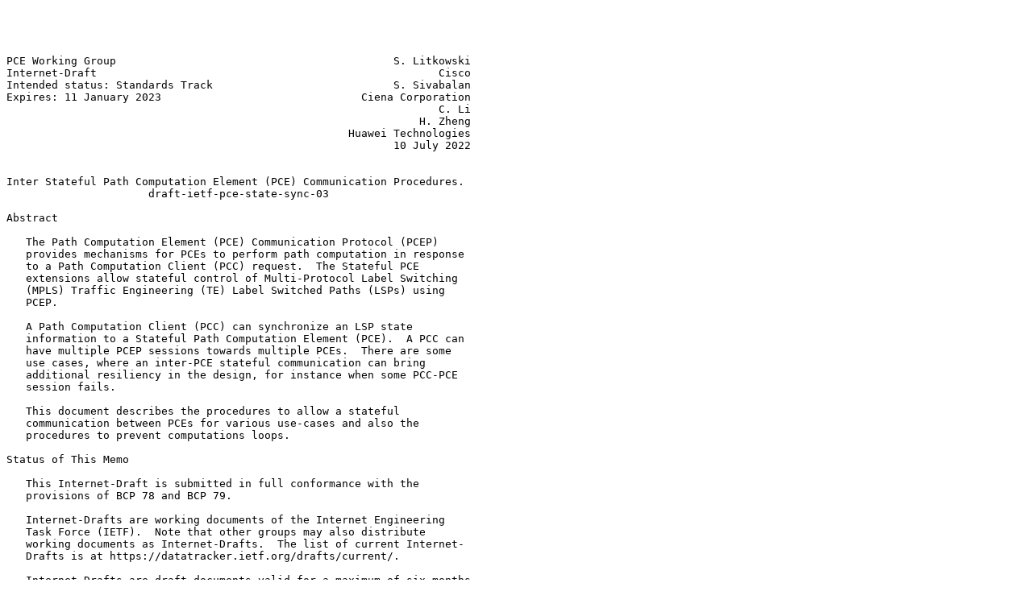

--- FILE ---
content_type: text/plain
request_url: http://www.watersprings.org/pub/id/draft-ietf-pce-state-sync-03.txt
body_size: 18173
content:




PCE Working Group                                           S. Litkowski
Internet-Draft                                                     Cisco
Intended status: Standards Track                            S. Sivabalan
Expires: 11 January 2023                               Ciena Corporation
                                                                   C. Li
                                                                H. Zheng
                                                     Huawei Technologies
                                                            10 July 2022


Inter Stateful Path Computation Element (PCE) Communication Procedures.
                      draft-ietf-pce-state-sync-03

Abstract

   The Path Computation Element (PCE) Communication Protocol (PCEP)
   provides mechanisms for PCEs to perform path computation in response
   to a Path Computation Client (PCC) request.  The Stateful PCE
   extensions allow stateful control of Multi-Protocol Label Switching
   (MPLS) Traffic Engineering (TE) Label Switched Paths (LSPs) using
   PCEP.

   A Path Computation Client (PCC) can synchronize an LSP state
   information to a Stateful Path Computation Element (PCE).  A PCC can
   have multiple PCEP sessions towards multiple PCEs.  There are some
   use cases, where an inter-PCE stateful communication can bring
   additional resiliency in the design, for instance when some PCC-PCE
   session fails.

   This document describes the procedures to allow a stateful
   communication between PCEs for various use-cases and also the
   procedures to prevent computations loops.

Status of This Memo

   This Internet-Draft is submitted in full conformance with the
   provisions of BCP 78 and BCP 79.

   Internet-Drafts are working documents of the Internet Engineering
   Task Force (IETF).  Note that other groups may also distribute
   working documents as Internet-Drafts.  The list of current Internet-
   Drafts is at https://datatracker.ietf.org/drafts/current/.

   Internet-Drafts are draft documents valid for a maximum of six months
   and may be updated, replaced, or obsoleted by other documents at any
   time.  It is inappropriate to use Internet-Drafts as reference
   material or to cite them other than as "work in progress."




Litkowski, et al.        Expires 11 January 2023                [Page 1]

Internet-Draft                 state-sync                      July 2022


   This Internet-Draft will expire on 11 January 2023.

Copyright Notice

   Copyright (c) 2022 IETF Trust and the persons identified as the
   document authors.  All rights reserved.

   This document is subject to BCP 78 and the IETF Trust's Legal
   Provisions Relating to IETF Documents (https://trustee.ietf.org/
   license-info) in effect on the date of publication of this document.
   Please review these documents carefully, as they describe your rights
   and restrictions with respect to this document.  Code Components
   extracted from this document must include Revised BSD License text as
   described in Section 4.e of the Trust Legal Provisions and are
   provided without warranty as described in the Revised BSD License.

Table of Contents

   1.  Introduction and Problem Statement  . . . . . . . . . . . . .   3
     1.1.  Requirements Language . . . . . . . . . . . . . . . . . .   4
     1.2.  Reporting LSP Changes . . . . . . . . . . . . . . . . . .   4
     1.3.  Split-Brain . . . . . . . . . . . . . . . . . . . . . . .   6
     1.4.  Applicability to H-PCE  . . . . . . . . . . . . . . . . .  13
   2.  Solution  . . . . . . . . . . . . . . . . . . . . . . . . . .  13
     2.1.  State-sync Session  . . . . . . . . . . . . . . . . . . .  13
     2.2.  Primary/Secondary Relationship between PCE  . . . . . . .  15
   3.  Procedures and Protocol Extensions  . . . . . . . . . . . . .  15
     3.1.  Opening a state-sync session  . . . . . . . . . . . . . .  15
       3.1.1.  Capability Advertisement  . . . . . . . . . . . . . .  16
     3.2.  State Synchronization . . . . . . . . . . . . . . . . . .  16
     3.3.  Incremental Updates and Report Forwarding Rules . . . . .  17
     3.4.  Maintaining LSP States from Different Sources . . . . . .  18
     3.5.  Computation Priority between PCEs and Sub-delegation  . .  19
     3.6.  Passive Stateful Procedures . . . . . . . . . . . . . . .  20
     3.7.  PCE Initiation Procedures . . . . . . . . . . . . . . . .  21
   4.  Examples  . . . . . . . . . . . . . . . . . . . . . . . . . .  21
     4.1.  Example 1 . . . . . . . . . . . . . . . . . . . . . . . .  21
     4.2.  Example 2 . . . . . . . . . . . . . . . . . . . . . . . .  23
     4.3.  Example 3 . . . . . . . . . . . . . . . . . . . . . . . .  24
   5.  Using Primary/Secondary Computation and State-sync Sessions to
           increase Scaling  . . . . . . . . . . . . . . . . . . . .  26
   6.  PCEP-PATH-VECTOR TLV  . . . . . . . . . . . . . . . . . . . .  28
   7.  Security Considerations . . . . . . . . . . . . . . . . . . .  29
   8.  Implementation Status . . . . . . . . . . . . . . . . . . . .  29
   9.  Manageability Considerations  . . . . . . . . . . . . . . . .  30
     9.1.  Control of Function and Policy  . . . . . . . . . . . . .  30
     9.2.  Information and Data Models . . . . . . . . . . . . . . .  30
     9.3.  Liveness Detection and Monitoring . . . . . . . . . . . .  30



Litkowski, et al.        Expires 11 January 2023                [Page 2]

Internet-Draft                 state-sync                      July 2022


     9.4.  Verify Correct Operations . . . . . . . . . . . . . . . .  31
     9.5.  Requirements On Other Protocols . . . . . . . . . . . . .  31
     9.6.  Impact On Network Operations  . . . . . . . . . . . . . .  31
   10. Acknowledgements  . . . . . . . . . . . . . . . . . . . . . .  31
   11. IANA Considerations . . . . . . . . . . . . . . . . . . . . .  31
     11.1.  PCEP-Error Object  . . . . . . . . . . . . . . . . . . .  31
     11.2.  PCEP TLV Type Indicators . . . . . . . . . . . . . . . .  32
     11.3.  STATEFUL-PCE-CAPABILITY TLV  . . . . . . . . . . . . . .  32
   12. References  . . . . . . . . . . . . . . . . . . . . . . . . .  32
     12.1.  Normative References . . . . . . . . . . . . . . . . . .  32
     12.2.  Informative References . . . . . . . . . . . . . . . . .  33
   Appendix A.  Contributors . . . . . . . . . . . . . . . . . . . .  34
   Authors' Addresses  . . . . . . . . . . . . . . . . . . . . . . .  35

1.  Introduction and Problem Statement

   The Path Computation Element communication Protocol (PCEP) [RFC5440]
   provides mechanisms for Path Computation Elements (PCEs) to perform
   path computations in response to Path Computation Clients' (PCCs)
   requests.

   A stateful PCE [RFC8231] is capable of considering, for the purposes
   of path computation, not only the network state in terms of links and
   nodes (referred to as the Traffic Engineering Database or TED) but
   also the status of active services (previously computed paths, and
   currently reserved resources, stored in the Label Switched Paths
   Database (LSP-DB).

   [RFC8051] describes general considerations for a stateful PCE
   deployment and examines its applicability and benefits, as well as
   its challenges and limitations through a number of use cases.

   A PCC can synchronize an LSP state information to a Stateful PCE.
   The stateful PCE extension allows a redundancy scenario where a PCC
   can have redundant PCEP sessions towards multiple PCEs.  In such a
   case, a PCC gives control of a LSP to only a single PCE, and only one
   PCE is responsible for path computation for this delegated LSP.














Litkowski, et al.        Expires 11 January 2023                [Page 3]

Internet-Draft                 state-sync                      July 2022


   There are some use cases, where an inter-PCE stateful communication
   can bring additional resiliency in the design, for instance when some
   PCC-PCE session fails.  The inter-PCE stateful communication may also
   provide a faster update of the LSP states when such an event occurs.
   Finally, when, in a redundant PCE scenario, there is a need to
   compute a set of paths that are part of a group (so there is a
   dependency between the paths), there may be some cases where the
   computation of all paths in the group is not handled by the same PCE:
   this situation is called a split-brain.  This split-brain scenario
   may lead to computation loops between PCEs or suboptimal path
   computation.

   This document describes the procedures to allow a stateful
   communication between PCEs for various use-cases and also the
   procedures to prevent computations loops.

   Further, the examples in this section are for illustrative purpose to
   showcase the need for inter-PCE stateful PCEP sessions.

1.1.  Requirements Language

   The key words "MUST", "MUST NOT", "REQUIRED", "SHALL", "SHALL NOT",
   "SHOULD", "SHOULD NOT", "RECOMMENDED", "NOT RECOMMENDED", "MAY", and
   "OPTIONAL" in this document are to be interpreted as described in BCP
   14 [RFC2119] [RFC8174] when, and only when, they appear in all
   capitals, as shown here.

1.2.  Reporting LSP Changes

   When using a stateful PCE ([RFC8231]), a PCC can synchronize an LSP
   state information to the stateful PCE.  If the PCC grants the control
   of the LSP to the PCE (called delegation [RFC8231]), the PCE can
   update the LSP parameters at any time.

   In a multi PCE deployment (redundancy, loadbalancing...), with the
   current specification defined in [RFC8231], when a PCE makes an
   update, it is the PCC that is in charge of reporting the LSP status
   to all PCEs with LSP parameter change which brings additional hops
   and delays in notifying the overall network of the LSP parameter
   change.

   This delay may affect the reaction time of the other PCEs if they
   need to take action after being notified of the LSP parameter change.








Litkowski, et al.        Expires 11 January 2023                [Page 4]

Internet-Draft                 state-sync                      July 2022


   Apart from the synchronization from the PCC, it is also useful if
   there is a synchronization mechanism between the stateful PCEs.  As
   stateful PCE make changes to its delegated LSPs, these changes
   (pending LSPs and the sticky resources [RFC7399]) can be synchronized
   immediately to the other PCEs.

             +----------+
             |   PCC1   |  LSP1
             +----------+
                /    \
               /      \
      +---------+    +---------+
      |  PCE1   |    |  PCE2   |
      +---------+    +---------+
              \       /
               \     /
             +----------+
             |   PCC2   |  LSP2
             +----------+

   In the figure above, we consider a load-balanced PCE architecture, so
   PCE1 is responsible to compute paths for PCC1 and PCE2 is responsible
   to compute paths for PCC2.  When PCE1 triggers an LSP update for
   LSP1, it sends a PCUpd message to PCC1 containing the new parameters
   for LSP1.  PCC1 will take the parameters into account and will send a
   PCRpt message to PCE1 and PCE2 reflecting the changes.  PCE2 will so
   be notified of the change only after receiving the PCRpt message from
   PCC1.

   Let's consider that the LSP1 parameters changed in such a way that
   LSP1 will take over resources from LSP2 with a higher priority.
   After receiving the report from PCC1, PCE2 will therefore try to find
   a new path for LSP2.  If we consider that there is a round trip delay
   of about 150 milliseconds (ms) between the PCEs and PCC1 and a round
   trip delay of 10 ms between the two PCEs if will take more than 150
   ms for PCE2 to be notified of the change.

   Adding a PCEP session between PCE1 and PCE2 may allow to reduce the
   synchronization time, so PCE2 can react more quickly by taking the
   pending LSPs and attached resources into account during path
   computation and re-optimization.










Litkowski, et al.        Expires 11 January 2023                [Page 5]

Internet-Draft                 state-sync                      July 2022


1.3.  Split-Brain

   In a resiliency case, a PCC has redundant PCEP sessions towards
   multiple PCEs.  In such a case, a PCC gives control on an LSP to a
   single PCE only, and only this PCE is responsible for the path
   computation for the delegated LSP: the PCC achieves this by setting
   the D flag only towards the active PCE [RFC8231] selected for
   delegation.  The election of the active PCE to delegate an LSP is
   controlled by each PCC.  The PCC usually elects the active PCE by a
   local configured policy (by setting a priority).  Upon PCEP session
   failure, or active PCE failure, PCC may decide to elect a new active
   PCE by sending new PCRpt message with D flag set to this new active
   PCE.  When the failed PCE or PCEP session comes back online, it will
   be up to the implementation to do preemption.  Doing preemption may
   lead to some disruption on the existing path if path results from
   both PCEs are not exactly the same.  By considering a network with
   multiple PCCs and implementing multiple stateful PCEs for redundancy
   purpose, there is no guarantee that at any time all the PCCs delegate
   their LSPs to the same PCE.

             +----------+
             |   PCC1   |  LSP1
             +----------+
                /    \
               /      \
      +---------+    +---------+
      |  PCE1   |    |  PCE2   |
      +---------+    +---------+
              \       /
      *fail*   \     /
             +----------+
             |   PCC2   |  LSP2
             +----------+

   In the example above, we consider that by configuration, both PCCs
   will firstly delegate their LSPs to PCE1.  So, PCE1 is responsible
   for computing a path for both LSP1 and LSP2.  If the PCEP session
   between PCC2 and PCE1 fails, PCC2 will delegate LSP2 to PCE2.  So
   PCE1 becomes responsible only for LSP1 path computation while PCE2 is
   responsible for the path computation of LSP2.  When the PCC2-PCE1
   session is back online, PCC2 will keep using PCE2 as active PCE
   (consider no preemption in this example).  So the result is a
   permanent situation where each PCE is responsible for a subset of
   path computation.

   This situation is called a split-brain scenario, as there are
   multiple computation brains running at the same time while a central
   computation unit was required in some deployments/use cases.



Litkowski, et al.        Expires 11 January 2023                [Page 6]

Internet-Draft                 state-sync                      July 2022


   Further, there are use cases where a particular LSP path computation
   is linked to another LSP path computation: the most common use case
   is path disjointness (see [RFC8800]).  The set of LSPs that are
   dependent to each other may start from a different head-end.

         _________________________________________
        /                                         \
       /        +------+            +------+       \
      |         | PCE1 |            | PCE2 |        |
      |         +------+            +------+        |
      |                                             |
      | +------+                          +------+  |
      | | PCC1 | ---------------------->  | PCC2 |  |
      | +------+                          +------+  |
      |                                             |
      |                                             |
      | +------+                          +------+  |
      | | PCC3 | ---------------------->  | PCC4 |  |
      | +------+                          +------+  |
      |                                             |
       \                                           /
        \_________________________________________/


         _________________________________________
        /                                         \
       /        +------+            +------+       \
      |         | PCE1 |            | PCE2 |        |
      |         +------+            +------+        |
      |                                             |
      | +------+           10             +------+  |
      | | PCC1 | ----- R1 ---- R2 ------- | PCC2 |  |
      | +------+       |        |         +------+  |
      |                |        |                   |
      |                |        |                   |
      | +------+       |        |         +------+  |
      | | PCC3 | ----- R3 ---- R4 ------- | PCC4 |  |
      | +------+                          +------+  |
      |                                             |
       \                                           /
        \_________________________________________/










Litkowski, et al.        Expires 11 January 2023                [Page 7]

Internet-Draft                 state-sync                      July 2022


   In the figure above, the requirement is to create two link-disjoint
   LSPs: PCC1->PCC2 and PCC3->PCC4.  In the topology, all links cost
   metric is set to 1 except for the link 'R1-R2' which has a metric of
   10.  The PCEs are responsible for the path computation and PCE1 is
   the active primary PCE for all PCCs in the nominal case.

   Scenario 1:

   In the normal case (PCE1 as active primary PCE), consider that
   PCC1->PCC2 LSP is configured first with the link disjointness
   constraint, PCE1 sends a PCUpd message to PCC1 with the ERO:
   R1->R3->R4->R2->PCC2 (shortest path).  PCC1 signals and installs the
   path.  When PCC3->PCC4 is configured, the PCEs already knows the path
   of PCC1->PCC2 and can compute a link-disjoint path: the solution
   requires to move PCC1->PCC2 onto a new path to let room for the new
   LSP.  PCE1 sends a PCUpd message to PCC1 with the new ERO:
   R1->R2->PCC2 and a PCUpd to PCC3 with the following ERO:
   R3->R4->PCC4.  In the normal case, there is no issue for PCE1 to
   compute a link-disjoint path.

   Scenario 2:

   Consider that PCC1 lost its PCEP session with PCE1 (all other PCEP
   sessions are UP).  PCC1 delegates its LSP to PCE2.

             +----------+
             |   PCC1   |  LSP: PCC1->PCC2
             +----------+
                     \
                      \ D=1
      +---------+    +---------+
      |  PCE1   |    |  PCE2   |
      +---------+    +---------+
          D=1 \       / D=0
               \     /
             +----------+
             |   PCC3   |  LSP: PCC3->PCC4
             +----------+













Litkowski, et al.        Expires 11 January 2023                [Page 8]

Internet-Draft                 state-sync                      July 2022


   Consider that the PCC1->PCC2 LSP is configured first with the link
   disjointness constraint, PCE2 (which is the new active primary PCE
   for PCC1) sends a PCUpd message to PCC1 with the ERO:
   R1->R3->R4->R2->PCC2 (shortest path).  When PCC3->PCC4 is configured,
   PCE1 is not aware of LSPs from PCC1 any more, so it cannot compute a
   disjoint path for PCC3->PCC4 and will send a PCUpd message to PCC3
   with the shortest path ERO: R3->R4->PCC4.  When PCC3->PCC4 LSP will
   be reported to PCE2 by PCC3, PCE2 will ensure disjointness
   computation and will correctly move PCC1->PCC2 (as it owns delegation
   for this LSP) on the following path: R1->R2->PCC2.  With this
   sequence of event and these PCEP sessions, disjointness is ensured.

   Scenario 3:

             +----------+
             |   PCC1   |  LSP: PCC1->PCC2
             +----------+
               /     \
          D=1 /       \ D=0
      +---------+    +---------+
      |  PCE1   |    |  PCE2   |
      +---------+    +---------+
                      / D=1
                     /
             +----------+
             |   PCC3   |  LSP: PCC3->PCC4
             +----------+

   Consider the above PCEP sessions and the PCC1->PCC2 LSP is configured
   first with the link disjointness constraint, PCE1 computes the
   shortest path as it is the only LSP in the disjoint association group
   that it is aware of: R1->R3->R4->R2->PCC2 (shortest path).  When
   PCC3->PCC4 is configured, PCE2 must compute a disjoint path for this
   LSP.  The only solution found is to move PCC1->PCC2 LSP on another
   path, but PCE2 cannot do it as it does not have delegation for this
   LSP.  In this set-up, PCEs are not able to find a disjoint path.

   Scenario 4:













Litkowski, et al.        Expires 11 January 2023                [Page 9]

Internet-Draft                 state-sync                      July 2022


             +----------+
             |   PCC1   |  LSP: PCC1->PCC2
             +----------+
               /     \
          D=1 /       \ D=0
      +---------+    +---------+
      |  PCE1   |    |  PCE2   |
      +---------+    +---------+
           D=0 \      / D=1
                \    /
             +----------+
             |   PCC3   |  LSP: PCC3->PCC4
             +----------+

   Consider the above PCEP sessions and that PCEs are configured to
   fall-back to the shortest path if disjointness cannot be found as
   described in [RFC8800].  The PCC1->PCC2 LSP is configured first, PCE1
   computes the shortest path as it is the only LSP in the disjoint
   association group that it is aware of: R1->R3->R4->R2->PCC2 (shortest
   path).  When PCC3->PCC4 is configured, PCE2 must compute a disjoint
   path for this LSP.  The only solution found is to move PCC1->PCC2 LSP
   on another path, but PCE2 cannot do it as it does not have delegation
   for this LSP.  PCE2 then provides the shortest path for PCC3->PCC4:
   R3->R4->PCC4.  When PCC3 receives the ERO, it reports it back to both
   PCEs.  When PCE1 becomes aware of the PCC3->PCC4 path, it recomputes
   the constrained shortest path first (CSPF) algorithm and provides a
   new path for PCC1->PCC2: R1->R2->PCC2.  The new path is reported back
   to all PCEs by PCC1.  PCE2 recomputes also CSPF to take into account
   the new reported path.  The new computation does not lead to any path
   update.

   Scenario 5:



















Litkowski, et al.        Expires 11 January 2023               [Page 10]

Internet-Draft                 state-sync                      July 2022


         _____________________________________
        /                                     \
       /        +------+        +------+       \
      |         | PCE1 |        | PCE2 |        |
      |         +------+        +------+        |
      |                                         |
      | +------+         100          +------+  |
      | |      | -------------------- |      |  |
      | | PCC1 | ----- R1 ----------- | PCC2 |  |
      | +------+       |              +------+  |
      |    |           |                  |     |
      |  6 |           | 2                | 2   |
      |    |           |                  |     |
      | +------+       |              +------+  |
      | | PCC3 | ----- R3 ----------- | PCC4 |  |
      | +------+               10     +------+  |
      |                                         |
       \                                       /
        \_____________________________________/



   Now, consider a new network topology with the same PCEP sessions as
   the previous example.  Suppose that both LSPs are configured almost
   at the same time.  PCE1 will compute a path for PCC1->PCC2 while PCE2
   will compute a path for PCC3->PCC4.  As each PCE is not aware of the
   path of the second LSP in the association group (not reported yet),
   each PCE is computing the shortest path for the LSP.  PCE1 computes
   ERO: R1->PCC2 for PCC1->PCC2 and PCE2 computes ERO:
   R3->R1->PCC2->PCC4 for PCC3->PCC4.  When these shortest paths will be
   reported to each PCE.  Each PCE will recompute disjointness.  PCE1
   will provide a new path for PCC1->PCC2 with ERO: PCC1->PCC2.  PCE2
   will provide also a new path for PCC3->PCC4 with ERO: R3->PCC4.  When
   those new paths will be reported to both PCEs, this will trigger CSPF
   again.  PCE1 will provide a new more optimal path for PCC1->PCC2 with
   ERO: R1->PCC2 and PCE2 will also provide a more optimal path for
   PCC3->PCC4 with ERO: R3->R1->PCC2->PCC4.  So we come back to the
   initial state.  When those paths will be reported to both PCEs, this
   will trigger CSPF again.  An infinite loop of CSPF computation is
   then happening with a permanent flap of paths because of the split-
   brain situation.

   This permanent computation loop comes from the inconsistency between
   the state of the LSPs as seen by each PCE due to the split-brain:
   each PCE is trying to modify at the same time its delegated path
   based on the last received path information which de facto
   invalidates this received path information.




Litkowski, et al.        Expires 11 January 2023               [Page 11]

Internet-Draft                 state-sync                      July 2022


   Scenario 6: multi-domain

            Domain/Area 1        Domain/Area 2
         ________________      ________________
        /                \    /                \
       /        +------+ |   |  +------+        \
      |         | PCE1 | |   |  | PCE3 |        |
      |         +------+ |   |  +------+        |
      |                  |   |                  |
      |         +------+ |   |  +------+        |
      |         | PCE2 | |   |  | PCE4 |        |
      |         +------+ |   |  +------+        |
      |                  |   |                  |
      | +------+         |   |        +------+  |
      | | PCC1 |         |   |        | PCC2 |  |
      | +------+         |   |        +------+  |
      |                  |   |                  |
      |                  |   |                  |
      | +------+         |   |        +------+  |
      | | PCC3 |         |   |        | PCC4 |  |
      | +------+         |   |        +------+  |
       \                 |   |                  |
        \_______________/     \________________/



   In the example above, suppose that the disjoint LSPs from PCC1 to
   PCC2 and from PCC4 to PCC3 are created.  All the PCEs have the
   knowledge of both domain topologies (e.g. using BGP-LS [RFC7752]).
   For operation/management reasons, each domain uses its own group of
   redundant PCEs.  PCE1/PCE2 in domain 1 have PCEP sessions with PCC1
   and PCC3 while PCE3/PCE4 in domain 2 have PCEP sessions with PCC2 and
   PCC4.  As PCE1/2 does not know about LSPs from PCC2/4 and PCE3/4 do
   not know about LSPs from PCC1/3, there is no possibility to compute
   the disjointness constraint.  This scenario can also be seen as a
   split-brain scenario.  This multi-domain architecture (with multiple
   groups of PCEs) can also be used in a single domain, where an
   operator wants to limit the failure domain by creating multiple
   groups of PCEs maintaining a subset of PCCs.  As for the multi-domain
   example, there will be no possibility to compute the disjoint path
   starting from head-ends managed by different PCE groups.

   In this document, we propose a solution that addresses the
   possibility to compute LSP association based constraints (like
   disjointness) in split-brain scenarios while preventing computation
   loops.





Litkowski, et al.        Expires 11 January 2023               [Page 12]

Internet-Draft                 state-sync                      July 2022


1.4.  Applicability to H-PCE

   [RFC8751] describes general considerations and use cases for the
   deployment of Stateful PCE(s) using the Hierarchical PCE [RFC6805]
   architecture.  In this architecture, there is a clear need to
   communicate between a child stateful PCE and a parent stateful PCE.
   The procedures and extensions as described in Section 3 are equally
   applicable to the H-PCE scenario.

2.  Solution

   The solution specified in this document is based on:

   *  The creation of the inter-PCE stateful PCEP session with specific
      procedures.

   *  A Primary/Secondary relationship between stateful PCEs.

2.1.  State-sync Session

   This document proposes to set-up a PCEP session between the stateful
   PCEs.  Creating such a session is already authorized by multiple
   scenarios like the one described in [RFC4655] (multiple PCEs that are
   handling part of the path computation) and [RFC6805] (hierarchical
   PCE) but was only focused on the stateless PCEP sessions.  As
   stateful PCE brings additional features (LSP state synchronization,
   path update, delegation, ...), thus some new behaviors need to be
   defined.

   This inter-PCE PCEP session will allow the exchange of LSP states
   between PCEs that would help some scenarios where PCEP sessions are
   lost between PCC and PCE.  This inter-PCE PCEP session is henceforth
   called a state-sync session.

   For example, in the scenario below, there is no possibility to
   compute disjointness as there is no PCE that is aware of both LSPs.















Litkowski, et al.        Expires 11 January 2023               [Page 13]

Internet-Draft                 state-sync                      July 2022


             +----------+
             |   PCC1   |  LSP: PCC1->PCC2
             +----------+
               /
          D=1 /
      +---------+       +---------+
      |  PCE1   |       |  PCE2   |
      +---------+       +---------+
                        / D=1
                       /
             +----------+
             |   PCC3   |  LSP: PCC3->PCC4
             +----------+

   If we add a state-sync session, PCE1 will be able to do state
   synchronization via PCRpt messages for its LSP to PCE2 and PCE2 will
   do the same.  All the PCEs will be aware of all LSPs even if a
   PCC->PCE session is down.  PCEs will then be able to compute disjoint
   paths.

             +----------+
             |   PCC1   |  LSP : PCC1->PCC2
             +----------+
               /
          D=1 /
      +---------+ PCEP  +---------+
      |  PCE1   | ----- |  PCE2   |
      +---------+       +---------+
                        / D=1
                       /
             +----------+
             |   PCC3   |  LSP : PCC3->PCC4
             +----------+

   The procedures associated with this state-sync session are defined in
   Section 3.

   By just adding this state-sync session, it does not ensure that a
   path with LSP association based constraints can always be computed
   and does not prevent the computation loop, but it increases
   resiliency and ensures that PCEs will have the state information for
   all LSPs.  Also, this session will allow for a PCE to update the
   other PCEs providing a faster synchronization mechanism than relying
   on PCCs only.







Litkowski, et al.        Expires 11 January 2023               [Page 14]

Internet-Draft                 state-sync                      July 2022


2.2.  Primary/Secondary Relationship between PCE

   As seen in Section 1, performing a path computation in a split-brain
   scenario (multiple PCEs responsible for computation) may provide a
   non-optimal LSP placement, no path, or computation loops.  To provide
   the best efficiency, an LSP association constraint-based computation
   requires that a single PCE performs the path computation for all LSPs
   in the association group.  Note that, it could be all LSPs belonging
   to a particular association group, or all LSPs from a particular PCC,
   or all LSPs in the network that need to be delegated to a single PCE
   based on the deployment scenarios.

   This document proposes to add a priority mechanism between PCEs to
   elect a single computing 'primary' PCE.  Using this priority
   mechanism, PCEs can agree on the PCE that will be responsible for the
   computation for a particular association group, or set of LSPs.  The
   priority could be set per association, per PCC, or for all LSPs.  How
   this priority is set or advertised is out of the scope of this
   document.  The rest of the text considers the association group as an
   example.

   [Editor's note- Confirm with WG if it is okay for the priority
   setting to be out of scope or should it be added in this I-D.]

   When a single PCE is performing the computation for a particular
   association group, no computation loop can happen and an optimal
   placement will be provided.  The other PCEs will only act as state
   collectors and forwarders.

   In the scenario described in Section 2.1, PCE1 and PCE2 will decide
   that PCE1 will be responsible for the path computation of both LSPs.
   If we first configure PCC1->PCC2, PCE1 computes the shortest path at
   it is the only LSP in the disjoint-group that it is aware of:
   R1->R3->R4->R2->PCC2 (shortest path).  When PCC3->PCC4 is configured,
   PCE2 will not perform computation even if it has delegation but
   forwards the delegation via PCRpt message to PCE1 through the state-
   sync session.  PCE1 will then perform disjointness computation and
   will move PCC1->PCC2 onto R1->R2->PCC2 and provides an ERO to PCE2
   for PCC3->PCC4: R3->R4->PCC4.  The PCE2 will further update the PCC3
   with the new path.

3.  Procedures and Protocol Extensions

3.1.  Opening a state-sync session







Litkowski, et al.        Expires 11 January 2023               [Page 15]

Internet-Draft                 state-sync                      July 2022


3.1.1.  Capability Advertisement

   A PCE indicates its support of state-sync procedures during the PCEP
   Initialization phase [RFC5440].  The OPEN object in the Open message
   MUST contains the "Stateful PCE Capability" TLV defined in [RFC8231].
   A new P (INTER-PCE-CAPABILITY) flag is introduced to indicate the
   support of state-sync.

   This document adds a new bit in the Flags field with :

   *  P (INTER-PCE-CAPABILITY - 1 bit - TBD4): If set to 1 by a PCEP
      Speaker, the PCEP speaker indicates that the session MUST follow
      the state-sync procedures as described in this document.  The P
      bit MUST be set by both speakers: if a PCEP Speaker receives a
      STATEFUL-PCE-CAPABILITY TLV with P=0 while it advertised P=1 or if
      both set P flag to 0, the session SHOULD be set-up but the state-
      sync procedures MUST NOT be applied on this session.

   The U flag [RFC8231] MUST be set when sending the STATEFUL-PCE-
   CAPABILITY TLV with the P flag set.  In case the U flag is not set
   along with the P flag, the state sync capability is not enabled and
   it is considered as if the P flag is not set.  The S flag MAY be set
   if optimized synchronization is required as per [RFC8232].

3.2.  State Synchronization

   When the state sync capability has been negotiated between stateful
   PCEs, each PCEP speaker will behave as a PCE and as a PCC at the same
   time regarding the state synchronization as defined in [RFC8231].
   This means that each PCEP Speaker:

   *  MUST send a PCRpt message towards its neighbor with S flag set for
      each LSP in its LSP database learned from a PCC.  (PCC role)

   *  MUST send the End Of Synchronization Marker towards its neighbor
      when all LSPs have been reported.  (PCC role)

   *  MUST wait for the LSP synchronization from its neighbor to end
      (receiving an End Of Synchronization Marker).  (PCE role)

   The process of synchronization runs in parallel on each PCE (with no
   defined order).

   The optimized state synchronization procedures MAY be used, as
   defined in [RFC8232].






Litkowski, et al.        Expires 11 January 2023               [Page 16]

Internet-Draft                 state-sync                      July 2022


   When a PCEP Speaker sends a PCRpt on a state-sync session, it MUST
   add the SPEAKER-IDENTITY-TLV (defined in [RFC8232]) in the LSP
   Object, the value used will refer to the 'owner' PCC of the LSP.  If
   a PCEP Speaker receives a PCRpt on a state-sync session without this
   TLV, it MUST discard the PCRpt message and it MUST reply with a PCErr
   message using error-type=6 (Mandatory Object missing) and error-
   value=TBD1 (SPEAKER-IDENTITY-TLV missing).

3.3.  Incremental Updates and Report Forwarding Rules

   During the life of an LSP, its state may change (path, constraints,
   operational state...) and a PCC will advertise a new PCRpt to the PCE
   for each such change.

   When propagating LSP state changes from a PCE to other PCEs, it is
   mandatory to ensure that a PCE always uses the freshest state coming
   from the PCC.

   When a PCE receives a new PCRpt from a PCC with the LSP-DB-VERSION,
   the PCE MUST forward the PCRpt to all its state-sync sessions and
   MUST add the appropriate SPEAKER-IDENTITY-TLV in the PCRpt.  In
   addition, it MUST add a new ORIGINAL-LSP-DB-VERSION TLV (described
   below).  The ORIGINAL-LSP-DB-VERSION contains the LSP-DB-VERSION
   coming from the PCC.

   When a PCE receives a new PCRpt from a PCC without the LSP-DB-
   VERSION, it SHOULD NOT forward the PCRpt on any state-sync sessions
   and log such an event on the first occurrence.

   When a PCE receives a new PCRpt from a PCC with the R flag (Remove)
   set and an LSP-DB-VERSION TLV, the PCE MUST forward the PCRpt to all
   its state-sync sessions keeping the R flag set (Remove) and MUST add
   the appropriate SPEAKER-IDENTITY-TLV and ORIGINAL-LSP-DB-VERSION TLV
   in the PCRpt message.

   When a PCE receives a PCRpt from a state-sync session, it MUST NOT
   forward the PCRpt to other state-sync sessions.  This helps to
   prevent message loops between PCEs.  As a consequence, a full mesh of
   PCEP sessions between PCEs are REQUIRED.

   When a PCRpt is forwarded, all the original objects and values are
   kept.  As an example, the PLSP-ID used in the forwarded PCRpt will be
   the same as the original one used by the PCC.  Thus an implementation
   supporting this document MUST consider SPEAKER-IDENTITY-TLV and PLSP-
   ID together to uniquely identify an LSP on the state-sync session.

   The ORIGINAL-LSP-DB-VERSION TLV is encoded as follows and MUST always
   contain the LSP-DB-VERSION received from the owner PCC of the LSP:



Litkowski, et al.        Expires 11 January 2023               [Page 17]

Internet-Draft                 state-sync                      July 2022


    0                   1                   2                   3
    0 1 2 3 4 5 6 7 8 9 0 1 2 3 4 5 6 7 8 9 0 1 2 3 4 5 6 7 8 9 0 1
   +-+-+-+-+-+-+-+-+-+-+-+-+-+-+-+-+-+-+-+-+-+-+-+-+-+-+-+-+-+-+-+-+
   |           Type=TBD2           |            Length=8           |
   +-+-+-+-+-+-+-+-+-+-+-+-+-+-+-+-+-+-+-+-+-+-+-+-+-+-+-+-+-+-+-+-+
   |                 LSP State DB Version Number                   |
   |                                                               |
   +-+-+-+-+-+-+-+-+-+-+-+-+-+-+-+-+-+-+-+-+-+-+-+-+-+-+-+-+-+-+-+-+

   Using the ORIGINAL-LSP-DB-VERSION TLV allows a PCE to keep using
   optimized synchronization ([RFC8232]) with another PCE.  In such a
   case, the PCE will send a PCRpt to another PCE with both ORIGINAL-
   LSP-DB-VERSION TLV and LSP-DB-VERSION TLV.  The ORIGINAL-LSP-DB-
   VERSION TLV will contain the version number as allocated by the PCC
   while the LSP-DB-VERSION will contain the version number allocated by
   the local PCE.

3.4.  Maintaining LSP States from Different Sources

   When a PCE receives a PCRpt on a state-sync session, it stores the
   LSP information into the original PCC address context (as the LSP
   belongs to the PCC).  A PCE SHOULD maintain a single state for a
   particular LSP and SHOULD maintain the list of sources it learned a
   particular state from.

   A PCEP speaker may receive state information for a particular LSP
   from different sources: the PCC that owns the LSP (through a regular
   PCEP session) and some PCEs (through PCEP state-sync sessions).  A
   PCEP speaker MUST always keep the freshest state in its LSP database,
   overriding the previously received information.

   A PCE, receiving a PCRpt from a PCC, updates the state of the LSP in
   its LSP-DB with the newly received information.  When receiving a
   PCRpt from another PCE, a PCE SHOULD update the LSP state only if the
   ORIGINAL-LSP-DB-VERSION present in the PCRpt is greater than the
   current ORIGINAL-LSP-DB-VERSION of the stored LSP state.  This
   ensures that a PCE never tries to update its stored LSP state with an
   old information.  Each time a PCE updates an LSP state in its LSP-DB,
   it SHOULD reset the source list associated with the LSP state and
   SHOULD add the source speaker address in the source list.  When a PCE
   receives a PCRpt which has an ORIGINAL-LSP-DB-VERSION (if coming from
   a PCE) or an LSP-DB-VERSION (if coming from the PCC) equals to the
   current ORIGINAL-LSP-DB-VERSION of the stored LSP state, it SHOULD
   add the source speaker address in the source list.

   When a PCE receives a PCRpt requesting an LSP deletion from a
   particular source, it SHOULD remove this particular source from the
   list of sources associated with this LSP.



Litkowski, et al.        Expires 11 January 2023               [Page 18]

Internet-Draft                 state-sync                      July 2022


   When the list of sources becomes empty for a particular LSP, the LSP
   state MUST be removed.  This means that all the sources must send a
   PCRpt with R=1 for an LSP to make the PCE remove the LSP state.

3.5.  Computation Priority between PCEs and Sub-delegation

   A computation priority is necessary to ensure that a single PCE will
   perform the computation for all the LSPs in an association group:
   this will allow for a more optimized LSP placement and will prevent
   computation loops.

   All PCEs in the network that are handling LSPs in a common LSP
   association group SHOULD be aware of each other including the
   computation priority of each PCE.  Note that there is no need for PCC
   to be aware of this.  The computation priority is a number and the
   PCE having the highest priority SHOULD be responsible for the
   computation.  If several PCEs have the same priority value, their IP
   address SHOULD be used as a tie-breaker to provide a rank: the
   highest IP address has more priority.  How PCEs are aware of the
   priority of each other is out of the scope of this document, but as
   example learning priorities could be done through PCE discovery or
   local configuration.

   [Editor's note- Confirm with WG if it is okay for the priority
   setting to be out of scope or should it be added in this I-D.]

   The definition of the priority could be global so the highest
   priority PCE will handle all path computations or more granular, so a
   PCE may have the highest priority for only a subset of LSPs or
   association-groups.

   A PCEP Speaker receiving a PCRpt from a PCC with the D flag set that
   does not have the highest computation priority, SHOULD forward the
   PCRpt on all state-sync sessions (as per Section 3.3) and SHOULD set
   D flag on the state-sync session towards the highest priority PCE, D
   flag will be unset to all other state-sync sessions.  This behavior
   is similar to the delegation behavior handled at the PCC side and is
   called a sub-delegation (the PCE sub-delegates the control of the LSP
   to another PCE).  When a PCEP Speaker sub-delegates an LSP to another
   PCE, it loose control of the LSP and cannot update it anymore by its
   own decision.  When a PCE receives a PCRpt with D flag set on a
   state-sync session, as a regular PCE, it is granted control over the
   LSP.

   If the highest priority PCE is failing or if the state-sync session
   between the local PCE and the highest priority PCE failed, the local
   PCE MAY decide to delegate the LSP to the next highest priority PCE
   or to take back control of the LSP.  It is a local policy decision.



Litkowski, et al.        Expires 11 January 2023               [Page 19]

Internet-Draft                 state-sync                      July 2022


   When a PCE has the delegation for an LSP and needs to update this
   LSP, it MUST send a PCUpd message to all state-sync sessions and to
   the PCC session on which it received the delegation.  The D-Flag
   would be unset in the PCUpd for state-sync sessions whereas the
   D-Flag would be set for the PCC.  In the case of sub-delegation, the
   computing PCE will send the PCUpd only to all state-sync sessions (as
   it has no direct delegation from a PCC).  The D-Flag would be set for
   the state-sync session to the PCE that sub-delegated this LSP and the
   D-Flag would be unset for other state-sync sessions.

   The PCUpd sent over a state-sync session MUST contain the SPEAKER-
   IDENTITY-TLV in the LSP Object (the value used must identify the
   target PCC).  The PLSP-ID used is the original PLSP-ID generated by
   the PCC and learned from the forwarded PCRpt.  If a PCE receives a
   PCUpd on a state-sync session without the SPEAKER-IDENTITY-TLV, it
   MUST discard the PCUpd and MUST reply with a PCErr message using
   error-type=6 (Mandatory Object missing) and error-value=TBD1
   (SPEAKER-IDENTITY-TLV missing).

   When a PCE receives a valid PCUpd on a state-sync session, it SHOULD
   forward the PCUpd to the appropriate PCC (identified based on the
   SPEAKER-IDENTITY-TLV value) that delegated the LSP originally and
   SHOULD remove the SPEAKER-IDENTITY-TLV from the LSP Object.  The
   acknowledgment of the PCUpd is done through a cascaded mechanism, and
   the PCC is the only responsible for triggering the acknowledgment:
   when the PCC receives the PCUpd from the local PCE, it acknowledges
   it with a PCRpt as per [RFC8231].  When receiving the new PCRpt from
   the PCC, the local PCE uses the defined forwarding rules on the
   state-sync session so the acknowledgment is relayed to the computing
   PCE.

   A PCE SHOULD NOT compute a path using an association-group constraint
   if it has delegation for only a subset of LSPs in the group.  In this
   case, an implementation MAY use a local policy on PCE to decide if
   PCE does not compute path at all for this set of LSP or if it can
   compute a path by relaxing the association-group constraint.

3.6.  Passive Stateful Procedures

   In the passive stateful PCE architecture, the PCC is responsible for
   triggering a path computation request using a PCReq message to its
   PCE.  Similarly to PCRpt Message, which remains unchanged for passive
   mode, if a PCE receives a PCReq for an LSP and if this PCE finds that
   it does not have the highest computation priority of this LSP, or
   groups..., it MUST forward the PCReq message to the highest priority
   PCE over the state-sync session.  When the highest priority PCE
   receives the PCReq, it computes the path and generates a PCRep
   message towards the PCE that made the request.  This PCE will then



Litkowski, et al.        Expires 11 January 2023               [Page 20]

Internet-Draft                 state-sync                      July 2022


   forward the PCRep to the requesting PCC.  The handling of LSP object
   and the SPEAKER-IDENTITY-TLV in PCReq and PCRep is similar to PCRpt/
   PCUpd messages.

3.7.  PCE Initiation Procedures

   It is possible that a PCE does not have a PCEP session with the
   headend to initiate a LSP as per [RFC8281].  A PCE could send the
   PCInitiate message on the state-sync sessions to other PCE to request
   it to create a PCE-Initiated LSP on its behalf.  If the PCE is able
   to initiate the LSP it would report it on the state-sync session via
   PCRpt message.  If the PCE does not have a session to the headend, it
   MUST send a PCErr message with Error-type=24 (PCE instantiation
   error) and Error-value=TBD5 (No PCEP session with the headend).  PCE
   could try to initiate via another state-sync PCE if available.

4.  Examples

   The examples in this section are for illustrative purpose to show how
   the behavior of the state sync inter-PCE sessions.

4.1.  Example 1





























Litkowski, et al.        Expires 11 January 2023               [Page 21]

Internet-Draft                 state-sync                      July 2022


         _________________________________________
        /                                         \
       /        +------+            +------+       \
      |         | PCE1 |            | PCE2 |        |
      |         +------+            +------+        |
      |                                             |
      | +------+           10             +------+  |
      | | PCC1 | ----- R1 ---- R2 ------- | PCC2 |  |
      | +------+       |        |         +------+  |
      |                |        |                   |
      |                |        |                   |
      | +------+       |        |         +------+  |
      | | PCC3 | ----- R3 ---- R4 ------- | PCC4 |  |
      | +------+                          +------+  |
      |                                             |
       \                                           /
        \_________________________________________/


             +----------+
             |   PCC1   |  LSP : PCC1->PCC2
             +----------+
               /
          D=1 /
      +---------+    +---------+
      |  PCE1   |----|  PCE2   |
      +---------+    +---------+
                      / D=1
                     /
             +----------+
             |   PCC3   |  LSP : PCC3->PCC4
             +----------+

   PCE1 computation priority 100
   PCE2 computation priority 200

   Consider the PCEP sessions as shown above, where computation priority
   is global for all the LSPs and link disjoint between LSPs PCC1->PCC2
   and PCC3->PCC4 is required.












Litkowski, et al.        Expires 11 January 2023               [Page 22]

Internet-Draft                 state-sync                      July 2022


   Consider the PCC1->PCC2 is configured first and PCC1 delegates the
   LSP to PCE1, but as PCE1 does not have the highest computation
   priority, it sub-delegates the LSP to PCE2 by sending a PCRpt with
   D=1 and including the SPEAKER-IDENTITY-TLV over the state-sync
   session.  PCE2 receives the PCRpt and as it has delegation for this
   LSP, it computes the shortest path: R1->R3->R4->R2->PCC2.  It then
   sends a PCUpd to PCE1 (including the SPEAKER-IDENTITY-TLV) with the
   computed ERO.  PCE1 forwards the PCUpd to PCC1 (removing the SPEAKER-
   IDENTITY-TLV).  PCC1 acknowledges the PCUpd by a PCRpt to PCE1.  PCE1
   forwards the PCRpt to PCE2.

   When PCC3->PCC4 is configured, PCC3 delegates the LSP to PCE2, PCE2
   can compute a disjoint path as it has knowledge of both LSPs and has
   delegation also for both.  The only solution found is to move
   PCC1->PCC2 LSP on another path, PCE2 can move PCC1->PCC2 as it has
   sub-delegation for it.  It creates a new PCUpd with a new ERO:
   R1->R2-PCC2 towards PCE1 which forwards to PCC1.  PCE2 sends a PCUpd
   to PCC3 with the path: R3->R4->PCC4.

   In this set-up, PCEs are able to find a disjoint path while without
   state-sync and computation priority they could not.

4.2.  Example 2




























Litkowski, et al.        Expires 11 January 2023               [Page 23]

Internet-Draft                 state-sync                      July 2022


         _____________________________________
        /                                     \
       /        +------+        +------+       \
      |         | PCE1 |        | PCE2 |        |
      |         +------+        +------+        |
      |                                         |
      | +------+         100          +------+  |
      | |      | -------------------- |      |  |
      | | PCC1 | ----- R1 ----------- | PCC2 |  |
      | +------+       |              +------+  |
      |    |           |                  |     |
      |  6 |           | 2                | 2   |
      |    |           |                  |     |
      | +------+       |              +------+  |
      | | PCC3 | ----- R3 ----------- | PCC4 |  |
      | +------+               10     +------+  |
      |                                         |
       \                                       /
        \_____________________________________/


             +----------+
             |   PCC1   |  LSP : PCC1->PCC2
             +----------+
               /     \
          D=1 /       \ D=0
      +---------+    +---------+
      |  PCE1   |----|  PCE2   |
      +---------+    +---------+
           D=0 \      / D=1
                \    /
             +----------+
             |   PCC3   |  LSP : PCC3->PCC4
             +----------+

   PCE1 computation priority 200
   PCE2 computation priority 100

   In this example, suppose both LSPs are configured almost at the same
   time.  PCE1 sub-delegates PCC1->PCC2 to PCE2 while PCE2 keeps
   delegation for PCC3->PCC4, PCE2 computes a path for PCC1->PCC2 and
   PCC3->PCC4 and can achieve disjointness computation easily.  No
   computation loop happens in this case.

4.3.  Example 3






Litkowski, et al.        Expires 11 January 2023               [Page 24]

Internet-Draft                 state-sync                      July 2022


         _________________________________________
        /                                         \
       /        +------+            +------+       \
      |         | PCE1 |            | PCE2 |        |
      |         +------+            +------+        |
      |                                             |
      | +------+           10             +------+  |
      | | PCC1 | ----- R1 ---- R2 ------- | PCC2 |  |
      | +------+       |        |         +------+  |
      |                |        |                   |
      |                |        |                   |
      | +------+       |        |         +------+  |
      | | PCC3 | ----- R3 ---- R4 ------- | PCC4 |  |
      | +------+                          +------+  |
      |                                             |
       \                                           /
        \_________________________________________/


             +----------+
             |   PCC1   |  LSP : PCC1->PCC2
             +----------+
               /
          D=1 /
      +---------+    +---------+    +---------+
      |  PCE1   |----|  PCE2   |----|  PCE3   |
      +---------+    +---------+    +---------+
                      / D=1
                     /
             +----------+
             |   PCC3   |  LSP : PCC3->PCC4
             +----------+

   PCE1 computation priority 100
   PCE2 computation priority 200
   PCE3 computation priority 300

   With the PCEP sessions as shown above, consider the need to have link
   disjoint LSPs PCC1->PCC2 and PCC3->PCC4.

   Suppose PCC1->PCC2 is configured first, PCC1 delegates the LSP to
   PCE1, but as PCE1 does not have the highest computation priority, it
   will sub-delegate the LSP to PCE2 (as it not aware of PCE3 and has no
   way to reach it).  PCE2 cannot compute a path for PCC1->PCC2 as it
   does not have the highest priority and is not allowed to sub-delegate
   the LSP again towards PCE3 as per Section 3.





Litkowski, et al.        Expires 11 January 2023               [Page 25]

Internet-Draft                 state-sync                      July 2022


   When PCC3->PCC4 is configured, PCC3 delegates the LSP to PCE2 that
   performs sub-delegation to PCE3.  As PCE3 will have knowledge of only
   one LSP in the group, it cannot compute disjointness and can decide
   to fall-back to a less constrained computation to provide a path for
   PCC3->PCC4.  In this case, it will send a PCUpd to PCE2 that will be
   forwarded to PCC3.

   Disjointness cannot be achieved in this scenario because of lack of
   state-sync session between PCE1 and PCE3, but no computation loop
   happens.  Thus it is advised for all PCEs that support state-sync to
   have a full mesh sessions between each other.

5.  Using Primary/Secondary Computation and State-sync Sessions to
    increase Scaling

   The Primary/Secondary computation and state-sync sessions
   architecture can be used to increase the scaling of the PCE
   architecture.  If the number of PCCs is really high, it may be too
   resource consuming for a single PCE to maintain all the PCEP sessions
   while at the same time performing all path computations.  Using
   primary/secondary computation and state-sync sessions may allow to
   create groups of PCEs that manage a subset of the PCCs and perform
   some or no path computations.  Decoupling PCEP session maintenance
   and computation will allow increasing scaling of the PCE
   architecture.


























Litkowski, et al.        Expires 11 January 2023               [Page 26]

Internet-Draft                 state-sync                      July 2022


               +----------+
               |  PCC500  |
             +----------+-+
             |   PCC1   |
             +----------+
               /     \
              /       \
      +---------+   +---------+
      |  PCE1   |---|  PCE2   |
      +---------+   +---------+
           |    \  /    |
           |     \/     |
           |     /\     |
           |    /  \    |
      +---------+   +---------+
      |  PCE3   |---|  PCE4   |
      +---------+   +---------+
              \       /
               \     /
             +----------+
             |  PCC501  |
             +----------+-+
               |  PCC1000 |
               +----------+


   In the figure above, two groups of PCEs are created: PCE1/2 maintain
   PCEP sessions with PCC1 up to PCC500, while PCE3/4 maintain PCEP
   sessions with PCC501 up to PCC1000.  A granular primary/secondary
   policy is set-up as follows to load-share computation between PCEs:

   *  PCE1 has priority 200 for association ID 1 up to 300, association
      source 0.0.0.0.  All other PCEs have a decreasing priority for
      those associations.

   *  PCE3 has priority 200 for association ID 301 up to 500,
      association source 0.0.0.0.  All other PCEs have a decreasing
      priority for those associations.

   If some PCCs delegate LSPs with association ID 1 up to 300 and
   association source 0.0.0.0, the receiving PCE (if not PCE1) will sub-
   delegate the LSPs to PCE1.  PCE1 becomes responsible for the
   computation of these LSP associations while PCE3 is responsible for
   the computation of another set of associations.

   The procedures described in this document could help greatly in load-
   sharing between a group of stateful PCEs.




Litkowski, et al.        Expires 11 January 2023               [Page 27]

Internet-Draft                 state-sync                      July 2022


6.  PCEP-PATH-VECTOR TLV

   This document allows PCEP messages to be propagated among PCEP
   speaker.  It may be useful to track information about the propagation
   of the messages.  One of the use cases is a message loop detection
   mechanism, but other use cases like hop by hop information recording
   may also be implemented.

   This document introduces the PCEP-PATH-VECTOR TLV (type TBD3) with
   the following format:

    0                   1                   2                   3
    0 1 2 3 4 5 6 7 8 9 0 1 2 3 4 5 6 7 8 9 0 1 2 3 4 5 6 7 8 9 0 1
   +-+-+-+-+-+-+-+-+-+-+-+-+-+-+-+-+-+-+-+-+-+-+-+-+-+-+-+-+-+-+-+-+
   |               Type=TBD3       |            Length             |
   +-+-+-+-+-+-+-+-+-+-+-+-+-+-+-+-+-+-+-+-+-+-+-+-+-+-+-+-+-+-+-+-+
   |              PCEP-SPEAKER-INFORMATION#1                       |
   +-+-+-+-+-+-+-+-+-+-+-+-+-+-+-+-+-+-+-+-+-+-+-+-+-+-+-+-+-+-+-+-+
   |              ...                                              |
   +-+-+-+-+-+-+-+-+-+-+-+-+-+-+-+-+-+-+-+-+-+-+-+-+-+-+-+-+-+-+-+-+
   |              ...                                              |
   +-+-+-+-+-+-+-+-+-+-+-+-+-+-+-+-+-+-+-+-+-+-+-+-+-+-+-+-+-+-+-+-+
   |              PCEP-SPEAKER-INFORMATION#n                       |
   +-+-+-+-+-+-+-+-+-+-+-+-+-+-+-+-+-+-+-+-+-+-+-+-+-+-+-+-+-+-+-+-+

   The TLV format and padding rules are as per [RFC5440].

   The PCEP-SPEAKER-INFORMATION field has the following format:

    0                   1                   2                   3
    0 1 2 3 4 5 6 7 8 9 0 1 2 3 4 5 6 7 8 9 0 1 2 3 4 5 6 7 8 9 0 1
   +-+-+-+-+-+-+-+-+-+-+-+-+-+-+-+-+-+-+-+-+-+-+-+-+-+-+-+-+-+-+-+-+
   |     Length                    |      ID Length                |
   +-+-+-+-+-+-+-+-+-+-+-+-+-+-+-+-+-+-+-+-+-+-+-+-+-+-+-+-+-+-+-+-+
   //              Speaker Entity identity (variable)             //
   +-+-+-+-+-+-+-+-+-+-+-+-+-+-+-+-+-+-+-+-+-+-+-+-+-+-+-+-+-+-+-+-+
   //              SubTLVs (optional)                             //
   +-+-+-+-+-+-+-+-+-+-+-+-+-+-+-+-+-+-+-+-+-+-+-+-+-+-+-+-+-+-+-+-+

   *  Length: defines the total length of the PCEP-SPEAKER-INFORMATION
      field.

   *  ID Length: defines the length of the Speaker identity actual field
      (non-padded).

   *  Speaker Entity identity: same possible values as the SPEAKER-
      IDENTIFIER-TLV.  Padded with trailing zeros to a 4-byte boundary.




Litkowski, et al.        Expires 11 January 2023               [Page 28]

Internet-Draft                 state-sync                      July 2022


   *  The PCEP-SPEAKER-INFORMATION may also carry some optional subTLVs
      so each PCEP speaker can add local information that could be
      recorded.  This document does not define any sub-TLV.

   The PCEP-PATH-VECTOR TLV MAY be carried in the LSP Object.  Its usage
   is purely optional.

   The list of speakers within the PCEP-PATH-VECTOR TLV MUST be ordered.
   When sending a PCEP message (PCRpt, PCUpd, or PCInitiate), a PCEP
   Speaker MAY add the PCEP-PATH-VECTOR TLV with a PCEP-SPEAKER-
   INFORMATION containing its own information.  If the PCEP message sent
   is the result of a previously received PCEP message, and if the PCEP-
   PATH-VECTOR TLV was already present in the initial message, the PCEP
   speaker MAY append a new PCEP-SPEAKER-INFORMATION containing its own
   information.

7.  Security Considerations

   The security considerations described in [RFC8231] and [RFC5440]
   apply to the extensions described in this document as well.
   Additional considerations related to state synchronization and sub-
   delegation between stateful PCEs are introduced, as it could be
   spoofed and could be used as an attack vector.  An attacker could
   attempt to create too much state in an attempt to load the PCEP peer.
   The PCEP peer responds with a PCErr message as described in
   [RFC8231].  An attacker could impact LSP operations by creating bogus
   state.  Further, state synchronization between stateful PCEs could
   provide an adversary with the opportunity to eavesdrop on the
   network.  Thus, securing the PCEP session using Transport Layer
   Security (TLS) [RFC8253], as per the recommendations and best current
   practices in [RFC7525], is RECOMMENDED.

8.  Implementation Status

   [Note to the RFC Editor - remove this section before publication, as
   well as remove the reference to RFC 7942.]















Litkowski, et al.        Expires 11 January 2023               [Page 29]

Internet-Draft                 state-sync                      July 2022


   This section records the status of known implementations of the
   protocol defined by this specification at the time of posting of this
   Internet-Draft, and is based on a proposal described in [RFC7942].
   The description of implementations in this section is intended to
   assist the IETF in its decision processes in progressing drafts to
   RFCs.  Please note that the listing of any individual implementation
   here does not imply endorsement by the IETF.  Furthermore, no effort
   has been spent to verify the information presented here that was
   supplied by IETF contributors.  This is not intended as, and must not
   be construed to be, a catalog of available implementations or their
   features.  Readers are advised to note that other implementations may
   exist.

   According to [RFC7942], "this will allow reviewers and working groups
   to assign due consideration to documents that have the benefit of
   running code, which may serve as evidence of valuable experimentation
   and feedback that have made the implemented protocols more mature.
   It is up to the individual working groups to use this information as
   they see fit".

   At the time of posting the -03 version of this document, there are no
   known implementations of this mechanism.  It is believed that some
   vendors are considering implementations, but these plans are too
   vague to make any further assertions.

9.  Manageability Considerations

9.1.  Control of Function and Policy

   An operator MUST be allowed to configure the capability to support
   state-sync procedures for a inter-PCE session.  They SHOULD also
   allow configuration of a computation priority at a PCE and at an
   association level.

9.2.  Information and Data Models

   An implementation SHOULD allow the operator to view the capability
   defined in this document.  To serve this purpose, the PCEP YANG
   module [I-D.ietf-pce-pcep-yang] could be extended in the future.

9.3.  Liveness Detection and Monitoring

   Mechanisms defined in this document do not imply any new liveness
   detection and monitoring requirements in addition to those already
   listed in [RFC5440].






Litkowski, et al.        Expires 11 January 2023               [Page 30]

Internet-Draft                 state-sync                      July 2022


9.4.  Verify Correct Operations

   Mechanisms defined in this document do not imply any new operation
   verification requirements in addition to those already listed in
   [RFC5440].

9.5.  Requirements On Other Protocols

   Mechanisms defined in this document do not imply any new requirements
   on other protocols.

9.6.  Impact On Network Operations

   Mechanisms defined in this document improves the network operations
   by alleviating the problems described in Section 1.

10.  Acknowledgements

   Thanks to [I-D.knodel-terminology] urging for better use of terms.

11.  IANA Considerations

   This document requests IANA actions to allocate code points for the
   protocol elements defined in this document.

11.1.  PCEP-Error Object

   IANA is requested to allocate a new Error Value for the Error Type 9.

   +============+============================+===========+
   | Error-Type | Meaning                    | Reference |
   +============+============================+===========+
   |     6      | Mandatory Object Missing   | [RFC5440] |
   +------------+----------------------------+-----------+
   |            | Error-value=TBD1: SPEAKER- | This      |
   |            | IDENTITY-TLV missing       | document  |
   +------------+----------------------------+-----------+
   |     24     | LSP instantiation error    | [RFC8281] |
   +------------+----------------------------+-----------+
   |            | Error-value=TBD5: No PCEP  | This      |
   |            | session with the headend   | document  |
   +------------+----------------------------+-----------+

                           Table 1







Litkowski, et al.        Expires 11 January 2023               [Page 31]

Internet-Draft                 state-sync                      July 2022


11.2.  PCEP TLV Type Indicators

   IANA is requested to allocate new TLV Type Indicator values within
   the "PCEP TLV Type Indicators" sub-registry of the PCEP Numbers
   registry, as follows:

   +=======+=============================+===============+
   | Value |           Meaning           |   Reference   |
   +=======+=============================+===============+
   |  TBD2 | ORIGINAL-LSP-DB-VERSION TLV | This document |
   +-------+-----------------------------+---------------+
   |  TBD3 |     PCEP-PATH-VECTOR TLV    | This document |
   +-------+-----------------------------+---------------+

                           Table 2

11.3.  STATEFUL-PCE-CAPABILITY TLV

   IANA is requested to allocate a new bit value in the STATEFUL-PCE-
   CAPABILITY TLV Flag Field sub-registry.

   +======+======================+===============+
   | Bit  |     Description      |   Reference   |
   +======+======================+===============+
   | TBD4 | INTER-PCE-CAPABILITY | This document |
   +------+----------------------+---------------+

                       Table 3

12.  References

12.1.  Normative References

   [RFC2119]  Bradner, S., "Key words for use in RFCs to Indicate
              Requirement Levels", BCP 14, RFC 2119,
              DOI 10.17487/RFC2119, March 1997,
              <https://www.rfc-editor.org/info/rfc2119>.

   [RFC5440]  Vasseur, JP., Ed. and JL. Le Roux, Ed., "Path Computation
              Element (PCE) Communication Protocol (PCEP)", RFC 5440,
              DOI 10.17487/RFC5440, March 2009,
              <https://www.rfc-editor.org/info/rfc5440>.

   [RFC8174]  Leiba, B., "Ambiguity of Uppercase vs Lowercase in RFC
              2119 Key Words", BCP 14, RFC 8174, DOI 10.17487/RFC8174,
              May 2017, <https://www.rfc-editor.org/info/rfc8174>.





Litkowski, et al.        Expires 11 January 2023               [Page 32]

Internet-Draft                 state-sync                      July 2022


   [RFC8231]  Crabbe, E., Minei, I., Medved, J., and R. Varga, "Path
              Computation Element Communication Protocol (PCEP)
              Extensions for Stateful PCE", RFC 8231,
              DOI 10.17487/RFC8231, September 2017,
              <https://www.rfc-editor.org/info/rfc8231>.

   [RFC8232]  Crabbe, E., Minei, I., Medved, J., Varga, R., Zhang, X.,
              and D. Dhody, "Optimizations of Label Switched Path State
              Synchronization Procedures for a Stateful PCE", RFC 8232,
              DOI 10.17487/RFC8232, September 2017,
              <https://www.rfc-editor.org/info/rfc8232>.

   [RFC8253]  Lopez, D., Gonzalez de Dios, O., Wu, Q., and D. Dhody,
              "PCEPS: Usage of TLS to Provide a Secure Transport for the
              Path Computation Element Communication Protocol (PCEP)",
              RFC 8253, DOI 10.17487/RFC8253, October 2017,
              <https://www.rfc-editor.org/info/rfc8253>.

12.2.  Informative References

   [I-D.ietf-pce-pcep-yang]
              Dhody, D., Hardwick, J., Beeram, V. P., and J. Tantsura,
              "A YANG Data Model for Path Computation Element
              Communications Protocol (PCEP)", Work in Progress,
              Internet-Draft, draft-ietf-pce-pcep-yang-18, 25 January
              2022, <https://datatracker.ietf.org/doc/html/draft-ietf-
              pce-pcep-yang-18>.

   [I-D.knodel-terminology]
              Knodel, M. and N. T. Oever, "Terminology, Power, and
              Exclusionary Language in Internet-Drafts and RFCs", Work
              in Progress, Internet-Draft, draft-knodel-terminology-09,
              9 February 2022, <https://datatracker.ietf.org/doc/html/
              draft-knodel-terminology-09>.

   [RFC4655]  Farrel, A., Vasseur, J.-P., and J. Ash, "A Path
              Computation Element (PCE)-Based Architecture", RFC 4655,
              DOI 10.17487/RFC4655, August 2006,
              <https://www.rfc-editor.org/info/rfc4655>.

   [RFC6805]  King, D., Ed. and A. Farrel, Ed., "The Application of the
              Path Computation Element Architecture to the Determination
              of a Sequence of Domains in MPLS and GMPLS", RFC 6805,
              DOI 10.17487/RFC6805, November 2012,
              <https://www.rfc-editor.org/info/rfc6805>.






Litkowski, et al.        Expires 11 January 2023               [Page 33]

Internet-Draft                 state-sync                      July 2022


   [RFC7399]  Farrel, A. and D. King, "Unanswered Questions in the Path
              Computation Element Architecture", RFC 7399,
              DOI 10.17487/RFC7399, October 2014,
              <https://www.rfc-editor.org/info/rfc7399>.

   [RFC7525]  Sheffer, Y., Holz, R., and P. Saint-Andre,
              "Recommendations for Secure Use of Transport Layer
              Security (TLS) and Datagram Transport Layer Security
              (DTLS)", BCP 195, RFC 7525, DOI 10.17487/RFC7525, May
              2015, <https://www.rfc-editor.org/info/rfc7525>.

   [RFC7752]  Gredler, H., Ed., Medved, J., Previdi, S., Farrel, A., and
              S. Ray, "North-Bound Distribution of Link-State and
              Traffic Engineering (TE) Information Using BGP", RFC 7752,
              DOI 10.17487/RFC7752, March 2016,
              <https://www.rfc-editor.org/info/rfc7752>.

   [RFC7942]  Sheffer, Y. and A. Farrel, "Improving Awareness of Running
              Code: The Implementation Status Section", BCP 205,
              RFC 7942, DOI 10.17487/RFC7942, July 2016,
              <https://www.rfc-editor.org/info/rfc7942>.

   [RFC8051]  Zhang, X., Ed. and I. Minei, Ed., "Applicability of a
              Stateful Path Computation Element (PCE)", RFC 8051,
              DOI 10.17487/RFC8051, January 2017,
              <https://www.rfc-editor.org/info/rfc8051>.

   [RFC8281]  Crabbe, E., Minei, I., Sivabalan, S., and R. Varga, "Path
              Computation Element Communication Protocol (PCEP)
              Extensions for PCE-Initiated LSP Setup in a Stateful PCE
              Model", RFC 8281, DOI 10.17487/RFC8281, December 2017,
              <https://www.rfc-editor.org/info/rfc8281>.

   [RFC8751]  Dhody, D., Lee, Y., Ceccarelli, D., Shin, J., and D. King,
              "Hierarchical Stateful Path Computation Element (PCE)",
              RFC 8751, DOI 10.17487/RFC8751, March 2020,
              <https://www.rfc-editor.org/info/rfc8751>.

   [RFC8800]  Litkowski, S., Sivabalan, S., Barth, C., and M. Negi,
              "Path Computation Element Communication Protocol (PCEP)
              Extension for Label Switched Path (LSP) Diversity
              Constraint Signaling", RFC 8800, DOI 10.17487/RFC8800,
              July 2020, <https://www.rfc-editor.org/info/rfc8800>.

Appendix A.  Contributors






Litkowski, et al.        Expires 11 January 2023               [Page 34]

Internet-Draft                 state-sync                      July 2022


   Dhruv Dhody
   Huawei Technologies
   Divyashree Techno Park, Whitefield
   Bangalore, Karnataka  560066
   India

   Email: dhruv.ietf@gmail.com

Authors' Addresses

   Stephane Litkowski
   Cisco
   Email: slitkows.ietf@gmail.com


   Siva Sivabalan
   Ciena Corporation
   Email: msiva282@gmail.com


   Cheng Li
   Huawei Technologies
   Huawei Campus, No. 156 Beiqing Rd.
   Beijing
   100095
   China
   Email: c.l@huawei.com


   Haomian Zheng
   Huawei Technologies
   H1, Huawei Xiliu Beipo Village, Songshan Lake
   Dongguan
   Guangdong, 523808
   China
   Email: zhenghaomian@huawei.com















Litkowski, et al.        Expires 11 January 2023               [Page 35]
